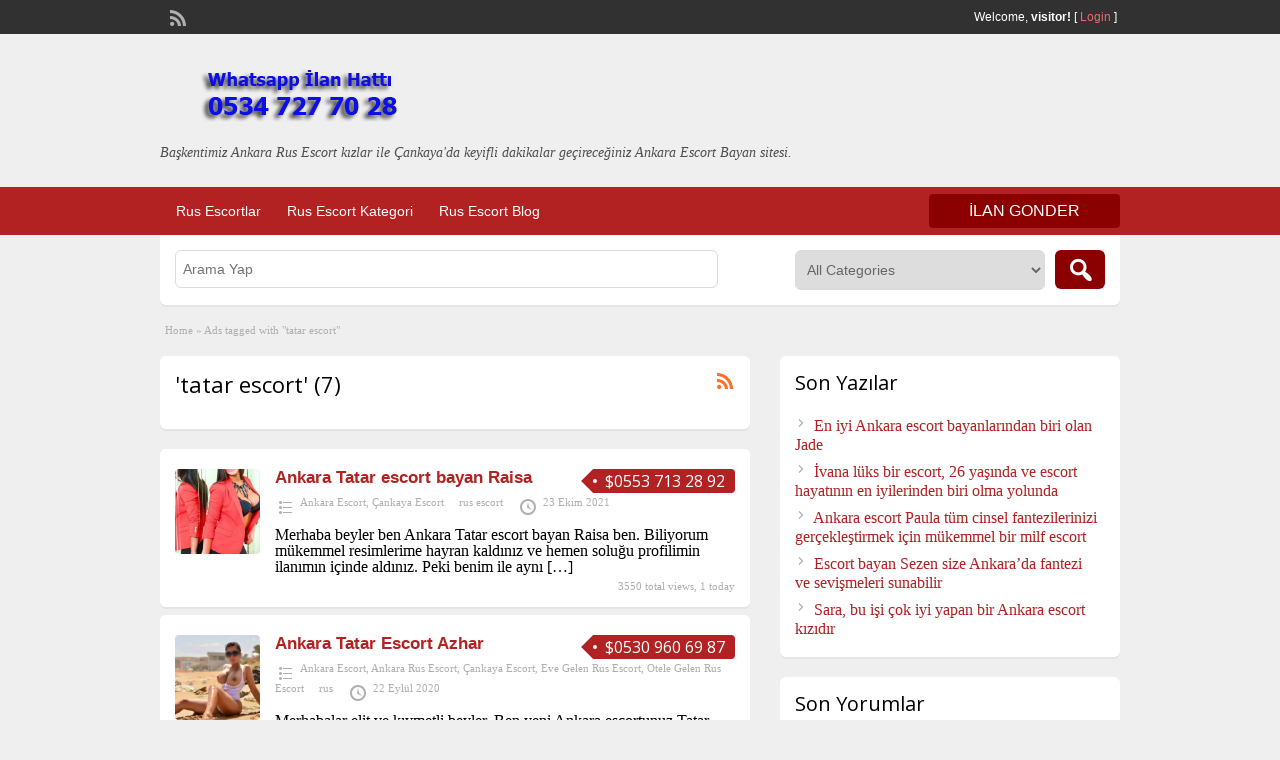

--- FILE ---
content_type: text/html; charset=UTF-8
request_url: http://ankararus.net/ad-tag/tatar-escort/
body_size: 7963
content:
<!DOCTYPE html>
<!--[if lt IE 7 ]> <html class="ie6" lang="tr-TR"> <![endif]-->
<!--[if IE 7 ]>    <html class="ie7" lang="tr-TR"> <![endif]-->
<!--[if IE 8 ]>    <html class="ie8" lang="tr-TR"> <![endif]-->
<!--[if IE 9 ]>    <html class="ie9" lang="tr-TR"> <![endif]-->
<!--[if (gt IE 9)|!(IE)]><!--> <html lang="tr-TR"> <!--<![endif]-->

<head>

	<meta http-equiv="Content-Type" content="text/html; charset=UTF-8" />
	<link rel="profile" href="http://gmpg.org/xfn/11" />

	<title>tatar escort | Ankara Rus Escort Çankaya - Ankara Rus Escort Bayan</title>

	<link rel="alternate" type="application/rss+xml" title="RSS 2.0" href="http://ankararus.net/feed/?post_type=ad_listing" />
	<link rel="pingback" href="http://ankararus.net/xmlrpc.php" />

	<meta http-equiv="X-UA-Compatible" content="IE=edge,chrome=1">
	<meta name="viewport" content="width=device-width, initial-scale=1" />

	
	
<!-- All in One SEO Pack 2.3.14.2 by Michael Torbert of Semper Fi Web Design[476,503] -->
<link rel="canonical" href="http://ankararus.net/ad-tag/tatar-escort/" />
<!-- /all in one seo pack -->
<link rel='dns-prefetch' href='//fonts.googleapis.com' />
<link rel='dns-prefetch' href='//s.w.org' />
<link rel="alternate" type="application/rss+xml" title="Ankara Rus Escort Çankaya - Ankara Rus Escort Bayan &raquo; beslemesi" href="http://ankararus.net/feed/" />
<link rel="alternate" type="application/rss+xml" title="Ankara Rus Escort Çankaya - Ankara Rus Escort Bayan &raquo; yorum beslemesi" href="http://ankararus.net/comments/feed/" />
<link rel="alternate" type="application/rss+xml" title="Ankara Rus Escort Çankaya - Ankara Rus Escort Bayan &raquo; tatar escort Tag beslemesi" href="http://ankararus.net/ad-tag/tatar-escort/feed/" />
		<script type="text/javascript">
			window._wpemojiSettings = {"baseUrl":"https:\/\/s.w.org\/images\/core\/emoji\/2.4\/72x72\/","ext":".png","svgUrl":"https:\/\/s.w.org\/images\/core\/emoji\/2.4\/svg\/","svgExt":".svg","source":{"concatemoji":"http:\/\/ankararus.net\/wp-includes\/js\/wp-emoji-release.min.js?ver=4.9.3"}};
			!function(a,b,c){function d(a,b){var c=String.fromCharCode;l.clearRect(0,0,k.width,k.height),l.fillText(c.apply(this,a),0,0);var d=k.toDataURL();l.clearRect(0,0,k.width,k.height),l.fillText(c.apply(this,b),0,0);var e=k.toDataURL();return d===e}function e(a){var b;if(!l||!l.fillText)return!1;switch(l.textBaseline="top",l.font="600 32px Arial",a){case"flag":return!(b=d([55356,56826,55356,56819],[55356,56826,8203,55356,56819]))&&(b=d([55356,57332,56128,56423,56128,56418,56128,56421,56128,56430,56128,56423,56128,56447],[55356,57332,8203,56128,56423,8203,56128,56418,8203,56128,56421,8203,56128,56430,8203,56128,56423,8203,56128,56447]),!b);case"emoji":return b=d([55357,56692,8205,9792,65039],[55357,56692,8203,9792,65039]),!b}return!1}function f(a){var c=b.createElement("script");c.src=a,c.defer=c.type="text/javascript",b.getElementsByTagName("head")[0].appendChild(c)}var g,h,i,j,k=b.createElement("canvas"),l=k.getContext&&k.getContext("2d");for(j=Array("flag","emoji"),c.supports={everything:!0,everythingExceptFlag:!0},i=0;i<j.length;i++)c.supports[j[i]]=e(j[i]),c.supports.everything=c.supports.everything&&c.supports[j[i]],"flag"!==j[i]&&(c.supports.everythingExceptFlag=c.supports.everythingExceptFlag&&c.supports[j[i]]);c.supports.everythingExceptFlag=c.supports.everythingExceptFlag&&!c.supports.flag,c.DOMReady=!1,c.readyCallback=function(){c.DOMReady=!0},c.supports.everything||(h=function(){c.readyCallback()},b.addEventListener?(b.addEventListener("DOMContentLoaded",h,!1),a.addEventListener("load",h,!1)):(a.attachEvent("onload",h),b.attachEvent("onreadystatechange",function(){"complete"===b.readyState&&c.readyCallback()})),g=c.source||{},g.concatemoji?f(g.concatemoji):g.wpemoji&&g.twemoji&&(f(g.twemoji),f(g.wpemoji)))}(window,document,window._wpemojiSettings);
		</script>
		<style type="text/css">
img.wp-smiley,
img.emoji {
	display: inline !important;
	border: none !important;
	box-shadow: none !important;
	height: 1em !important;
	width: 1em !important;
	margin: 0 .07em !important;
	vertical-align: -0.1em !important;
	background: none !important;
	padding: 0 !important;
}
</style>
<link rel='stylesheet' id='jquery-ui-style-css'  href='http://ankararus.net/wp-content/themes/classipress/framework/styles/jquery-ui/jquery-ui.min.css?ver=1.11.2' type='text/css' media='all' />
<link rel='stylesheet' id='at-main-css'  href='http://ankararus.net/wp-content/themes/classipress/style.css?ver=4.9.3' type='text/css' media='all' />
<link rel='stylesheet' id='at-color-css'  href='http://ankararus.net/wp-content/themes/classipress/styles/red.css?ver=4.9.3' type='text/css' media='all' />
<link rel='stylesheet' id='dashicons-css'  href='http://ankararus.net/wp-includes/css/dashicons.min.css?ver=4.9.3' type='text/css' media='all' />
<link rel='stylesheet' id='open-sans-css'  href='https://fonts.googleapis.com/css?family=Open+Sans%3A300italic%2C400italic%2C600italic%2C300%2C400%2C600&#038;subset=latin%2Clatin-ext&#038;ver=4.9.3' type='text/css' media='all' />
<script type='text/javascript'>
/* <![CDATA[ */
var AppThemes = {"ajaxurl":"http:\/\/ankararus.net\/wp-admin\/admin-ajax.php","current_url":"http:\/\/ankararus.net\/ad-tag\/tatar-escort\/"};
/* ]]> */
</script>
<script type='text/javascript' src='http://ankararus.net/wp-includes/js/jquery/jquery.js?ver=1.12.4'></script>
<script type='text/javascript' src='http://ankararus.net/wp-includes/js/jquery/jquery-migrate.min.js?ver=1.4.1'></script>
<script type='text/javascript' src='http://ankararus.net/wp-content/themes/classipress/includes/js/jquery.tinynav.js?ver=1.1'></script>
<script type='text/javascript' src='http://ankararus.net/wp-content/themes/classipress/theme-framework/js/footable/jquery.footable.min.js?ver=2.0.3'></script>
<script type='text/javascript'>
/* <![CDATA[ */
var classipress_params = {"appTaxTag":"ad_tag","require_images":"","ad_parent_posting":"yes","ad_currency":"$","currency_position":"left","home_url":"http:\/\/ankararus.net\/","ajax_url":"\/wp-admin\/admin-ajax.php","nonce":"5cd4d3e4c6","text_processing":"Processing...","text_require_images":"Please upload at least 1 image.","text_before_delete_ad":"Are you sure you want to delete this ad?","text_mobile_navigation":"Navigation","loader":"http:\/\/ankararus.net\/wp-content\/themes\/classipress\/images\/loader.gif","listing_id":"0"};
/* ]]> */
</script>
<script type='text/javascript' src='http://ankararus.net/wp-content/themes/classipress/includes/js/theme-scripts.min.js?ver=3.3.3'></script>
<link rel='https://api.w.org/' href='http://ankararus.net/wp-json/' />
<link rel="EditURI" type="application/rsd+xml" title="RSD" href="http://ankararus.net/xmlrpc.php?rsd" />
<link rel="wlwmanifest" type="application/wlwmanifest+xml" href="http://ankararus.net/wp-includes/wlwmanifest.xml" /> 
<meta name="generator" content="WordPress 4.9.3" />
<link rel="shortcut icon" href="http://ankararus.net/wp-content/themes/classipress/images/favicon.ico" />

	<meta name="generator" content="ClassiPress 3.5.4" />
<meta property="og:type" content="website" />
<meta property="og:locale" content="tr_TR" />
<meta property="og:site_name" content="Ankara Rus Escort Çankaya - Ankara Rus Escort Bayan" />
<meta property="og:image" content="http://ankararus.net/wp-content/themes/classipress/images/cp_logo_black.png" />
<meta property="og:url" content="http://ankararus.net/ad-tag/tatar-escort/" />
<meta property="og:title" content="tatar escort" />
		<style type="text/css">.recentcomments a{display:inline !important;padding:0 !important;margin:0 !important;}</style>
			<style type="text/css" id="cp-header-css">
			#logo h1 a,
		#logo h1 a:hover,
		#logo .description {
			color: ##666666;
		}
		
	</style>
	
    <style type="text/css">

					body { background: #EFEFEF; }
		
		
		
		
		
					.header_main, .header_main_bg { background: #EFEFEF; }
		
		
		
		
					.footer { background: #313131; }
		
		
		
		
					.footer_main_res { width: 940px; }
			@media screen and (max-width: 860px) {
				.footer_main_res { width: 100%; }
				#footer .inner {
					float: left;
					width: 95%;
				}
			}
		
					.footer_main_res div.column { width: 200px; }
			@media screen and (max-width: 860px) {
				.footer_main_res div.column {
					float: left;
					width: 95%;
				}
			}
		
	</style>

</head>

<body class="archive tax-ad_tag term-tatar-escort term-2633">

	
	<div class="container">

		
				
<div class="header">

	<div class="header_top">

		<div class="header_top_res">

			<p>
				
			Welcome, <strong>visitor!</strong> [

			
			<a href="http://ankararus.net/login/">Login</a> ]&nbsp;

		
				<a href="http://ankararus.net/feed/?post_type=ad_listing" class="dashicons-before srvicon rss-icon" target="_blank" title="RSS Feed"></a>

				
								
			</p>

		</div><!-- /header_top_res -->

	</div><!-- /header_top -->



		<div class="header_main_bg">

			<div class="header_main_res">

				<div id="logo">

											<a class="site-logo" href="http://ankararus.net/">
							<img src="http://ankararus.net/wp-content/themes/classipress/images/cp_logo_black.png" class="header-logo" width="300" height="80" alt="" />
						</a>
																<div class="description">Başkentimiz Ankara Rus Escort kızlar ile Çankaya&#039;da keyifli dakikalar geçireceğiniz Ankara Escort Bayan sitesi.</div>
					
				</div><!-- /logo -->

				<div class="adblock">
				</div><!-- /adblock -->

				<div class="clr"></div>

			</div><!-- /header_main_res -->

		</div><!-- /header_main_bg -->

	</div><!-- /header_main -->


	<div class="header_menu">

		<div class="header_menu_res">

			<ul id="menu-header" class="menu"><li id="menu-item-21" class="menu-item menu-item-type-custom menu-item-object-custom menu-item-home menu-item-21"><a href="http://ankararus.net/">Rus Escortlar</a></li>
<li id="menu-item-22" class="menu-item menu-item-type-post_type menu-item-object-page menu-item-22"><a href="http://ankararus.net/categories/">Rus Escort Kategori</a><div class="adv_categories" id="adv_categories"><div class="catcol first"><ul class="maincat-list"><li class="maincat cat-item-47"><a href="http://ankararus.net/ad-category/ankara-escort/" title="">Ankara Escort</a>  </li>
<li class="maincat cat-item-8"><a href="http://ankararus.net/ad-category/ankara-rus-escort/" title="">Ankara Rus Escort</a>  </li>
<li class="maincat cat-item-41"><a href="http://ankararus.net/ad-category/ankara-rus-masoz/" title="">Ankara Rus Masöz</a>  </li>
<li class="maincat cat-item-2880"><a href="http://ankararus.net/ad-category/cankaya-escort/" title="">Çankaya Escort</a>  <ul class="subcat-list"><li class="cat-item cat-item-4471"><a href="http://ankararus.net/ad-category/cankaya-escort/turan-gunes-escort/" title="">Turan Güneş Escort</a>  </li></ul></li>
<li class="maincat cat-item-9"><a href="http://ankararus.net/ad-category/cankaya-rus-escort/" title="">Çankaya Rus Escort</a>  </li>
<li class="maincat cat-item-3885"><a href="http://ankararus.net/ad-category/cayyolu-escort/" title="">Çayyolu Escort</a>  </li>
</ul>
</div><!-- /catcol -->
<div class="catcol"><ul class="maincat-list"><li class="maincat cat-item-5016"><a href="http://ankararus.net/ad-category/cebeci-escort/" title="">Cebeci Escort</a>  </li>
<li class="maincat cat-item-4635"><a href="http://ankararus.net/ad-category/dikmen-escort/" title="">Dikmen Escort</a>  </li>
<li class="maincat cat-item-3849"><a href="http://ankararus.net/ad-category/eryaman-rus-escort/" title="">Eryaman Rus Escort</a>  </li>
<li class="maincat cat-item-26"><a href="http://ankararus.net/ad-category/eve-gelen-rus-escort/" title="">Eve Gelen Rus Escort</a>  </li>
<li class="maincat cat-item-2344"><a href="http://ankararus.net/ad-category/evi-olan-escort/" title="">Evi Olan Escort</a>  </li>
<li class="maincat cat-item-46"><a href="http://ankararus.net/ad-category/kizilay-rus-escort/" title="">Kızılay Rus Escort</a>  </li>
</ul>
</div><!-- /catcol -->
<div class="catcol"><ul class="maincat-list"><li class="maincat cat-item-10"><a href="http://ankararus.net/ad-category/otele-gelen-rus-escort/" title="">Otele Gelen Rus Escort</a>  </li>
<li class="maincat cat-item-3654"><a href="http://ankararus.net/ad-category/sinirsiz-rus-escort/" title="">Sınırsız Rus Escort</a>  </li>
<li class="maincat cat-item-3902"><a href="http://ankararus.net/ad-category/tandogan-escort/" title="">Tandoğan Escort</a>  </li>
<li class="maincat cat-item-4278"><a href="http://ankararus.net/ad-category/universiteli-rus-escort/" title="">Üniversiteli Rus Escort</a>  </li>
</ul>
</div><!-- /catcol -->
</div></li>
<li id="menu-item-23" class="menu-item menu-item-type-post_type menu-item-object-page current_page_parent menu-item-23"><a href="http://ankararus.net/blog/">Rus Escort Blog</a></li>
</ul>
			<a href="http://ankararus.net/create-listing/" class="obtn btn_orange">ilan gonder</a>

			<div class="clr"></div>

		</div><!-- /header_menu_res -->

	</div><!-- /header_menu -->

</div><!-- /header -->
<body>

<script defer src="https://static.cloudflareinsights.com/beacon.min.js/vcd15cbe7772f49c399c6a5babf22c1241717689176015" integrity="sha512-ZpsOmlRQV6y907TI0dKBHq9Md29nnaEIPlkf84rnaERnq6zvWvPUqr2ft8M1aS28oN72PdrCzSjY4U6VaAw1EQ==" data-cf-beacon='{"version":"2024.11.0","token":"7a3b174ae6c74aa491775dd6a8f315c5","r":1,"server_timing":{"name":{"cfCacheStatus":true,"cfEdge":true,"cfExtPri":true,"cfL4":true,"cfOrigin":true,"cfSpeedBrain":true},"location_startswith":null}}' crossorigin="anonymous"></script>
</body>



		
		

	<div id="search-bar">

		<div class="searchblock_out">

			<div class="searchblock">

				<form action="http://ankararus.net/" method="get" id="searchform" class="form_search">

					<div class="searchfield">

						<input name="s" type="text" id="s" tabindex="1" class="editbox_search" style="" value="" placeholder="Arama Yap" />

					</div>

					<div class="searchbutcat">

						<button class="dashicons-before btn-topsearch" type="submit" tabindex="3" title="Search Ads" id="go" value="search" name="sa"></button>

						<select  name='scat' id='scat' class='searchbar'  tabindex="2">
	<option value='0' selected='selected'>All Categories</option>
	<option class="level-0" value="47">Ankara Escort</option>
	<option class="level-0" value="8">Ankara Rus Escort</option>
	<option class="level-0" value="41">Ankara Rus Masöz</option>
	<option class="level-0" value="2880">Çankaya Escort</option>
	<option class="level-1" value="4471">&nbsp;&nbsp;&nbsp;Turan Güneş Escort</option>
	<option class="level-0" value="9">Çankaya Rus Escort</option>
	<option class="level-0" value="3885">Çayyolu Escort</option>
	<option class="level-0" value="5016">Cebeci Escort</option>
	<option class="level-0" value="4635">Dikmen Escort</option>
	<option class="level-0" value="3849">Eryaman Rus Escort</option>
	<option class="level-0" value="26">Eve Gelen Rus Escort</option>
	<option class="level-0" value="2344">Evi Olan Escort</option>
	<option class="level-0" value="46">Kızılay Rus Escort</option>
	<option class="level-0" value="10">Otele Gelen Rus Escort</option>
	<option class="level-0" value="3654">Sınırsız Rus Escort</option>
	<option class="level-0" value="3902">Tandoğan Escort</option>
	<option class="level-0" value="4278">Üniversiteli Rus Escort</option>
</select>

					</div>

				</form>

			</div> <!-- /searchblock -->

		</div> <!-- /searchblock_out -->

	</div> <!-- /search-bar -->


		

<div class="content">

	<div class="content_botbg">

		<div class="content_res">

			<div id="breadcrumb"><div id="crumbs">
		<div class="breadcrumb-trail breadcrumbs" itemprop="breadcrumb"><span class="trail-begin"><a href="http://ankararus.net" title="Ankara Rus Escort Çankaya - Ankara Rus Escort Bayan" rel="home">Home</a></span>
			 <span class="sep">&raquo;</span> <span class="trail-end">Ads tagged with "tatar escort"</span>
		</div></div></div>

			<!-- left block -->
			<div class="content_left">

				
				<div class="shadowblock_out">

					<div class="shadowblock">

						<div id="catrss" class="catrss"><a class="dashicons-before catrss" href="http://ankararus.net/ad-tag/tatar-escort/feed/" title="http://tatar%20escort%20RSS%20Feed"></a></div>
						<h1 class="single dotted"> 'tatar escort' (7)</h1>

					</div><!-- /shadowblock -->

				</div><!-- /shadowblock_out -->


				


	
		
		
<div class="post-block-out ">

	<div class="post-block">

		<div class="post-left">

			<a href="http://ankararus.net/ads/ankara-tatar-escort-bayan-raisa/" title="Ankara Tatar escort bayan Raisa" class="preview" data-rel="http://ankararus.net/wp-content/uploads/2021/10/741a9bd9-9a5b-4b5a-9470-16a3b01a6d7c-1-1-302x500.jpg"><img width="250" height="250" src="http://ankararus.net/wp-content/uploads/2021/10/741a9bd9-9a5b-4b5a-9470-16a3b01a6d7c-1-1-250x250.jpg" class="attachment-ad-medium size-ad-medium" alt="Ankara Tatar escort bayan Raisa" srcset="http://ankararus.net/wp-content/uploads/2021/10/741a9bd9-9a5b-4b5a-9470-16a3b01a6d7c-1-1-250x250.jpg 250w, http://ankararus.net/wp-content/uploads/2021/10/741a9bd9-9a5b-4b5a-9470-16a3b01a6d7c-1-1-50x50.jpg 50w, http://ankararus.net/wp-content/uploads/2021/10/741a9bd9-9a5b-4b5a-9470-16a3b01a6d7c-1-1-75x75.jpg 75w, http://ankararus.net/wp-content/uploads/2021/10/741a9bd9-9a5b-4b5a-9470-16a3b01a6d7c-1-1-100x100.jpg 100w" sizes="(max-width: 250px) 100vw, 250px" /></a>
		</div>

		<div class="post-right full">

			
	<div class="tags price-wrap">
		<span class="tag-head"><p class="post-price">$0553 713 28 92</p></span>
	</div>


			<h3><a href="http://ankararus.net/ads/ankara-tatar-escort-bayan-raisa/">Ankara Tatar escort bayan Raisa</a></h3>

			<div class="clr"></div>

				<p class="post-meta">
		<span class="dashicons-before folder"><a href="http://ankararus.net/ad-category/ankara-escort/" rel="tag">Ankara Escort</a>, <a href="http://ankararus.net/ad-category/cankaya-escort/" rel="tag">Çankaya Escort</a></span> <span class="dashicons-before owner"><a href="http://ankararus.net/author/rusescort/" title="rus escort tarafından yazılan yazılar" rel="author">rus escort</a></span> <span class="dashicons-before clock"><span>23 Ekim 2021</span></span>
	</p>

			<div class="clr"></div>

			
			<p class="post-desc">Merhaba beyler ben Ankara Tatar escort bayan Raisa ben. Biliyorum mükemmel resimlerime hayran kaldınız ve hemen soluğu profilimin ilanımın içinde aldınız. Peki benim ile aynı <a class="moretag" href="http://ankararus.net/ads/ankara-tatar-escort-bayan-raisa/">[&hellip;]</a></p>

				<p class="stats">3550 total views, 1 today</p>

			<div class="clr"></div>

		</div>

		<div class="clr"></div>

	</div><!-- /post-block -->

</div><!-- /post-block-out -->

		
	
		
		
<div class="post-block-out ">

	<div class="post-block">

		<div class="post-left">

			<a href="http://ankararus.net/ads/ankara-tatar-escort-azhar/" title="Ankara Tatar Escort Azhar" class="preview" data-rel="http://ankararus.net/wp-content/uploads/2020/09/az1.jpg"><img width="250" height="250" src="http://ankararus.net/wp-content/uploads/2020/09/az1-250x250.jpg" class="attachment-ad-medium size-ad-medium" alt="Ankara Tatar Escort Azhar" srcset="http://ankararus.net/wp-content/uploads/2020/09/az1-250x250.jpg 250w, http://ankararus.net/wp-content/uploads/2020/09/az1-50x50.jpg 50w, http://ankararus.net/wp-content/uploads/2020/09/az1-75x75.jpg 75w, http://ankararus.net/wp-content/uploads/2020/09/az1-100x100.jpg 100w" sizes="(max-width: 250px) 100vw, 250px" /></a>
		</div>

		<div class="post-right full">

			
	<div class="tags price-wrap">
		<span class="tag-head"><p class="post-price">$0530 960 69 87</p></span>
	</div>


			<h3><a href="http://ankararus.net/ads/ankara-tatar-escort-azhar/">Ankara Tatar Escort Azhar</a></h3>

			<div class="clr"></div>

				<p class="post-meta">
		<span class="dashicons-before folder"><a href="http://ankararus.net/ad-category/ankara-escort/" rel="tag">Ankara Escort</a>, <a href="http://ankararus.net/ad-category/ankara-rus-escort/" rel="tag">Ankara Rus Escort</a>, <a href="http://ankararus.net/ad-category/cankaya-escort/" rel="tag">Çankaya Escort</a>, <a href="http://ankararus.net/ad-category/eve-gelen-rus-escort/" rel="tag">Eve Gelen Rus Escort</a>, <a href="http://ankararus.net/ad-category/otele-gelen-rus-escort/" rel="tag">Otele Gelen Rus Escort</a></span> <span class="dashicons-before owner"><a href="http://ankararus.net/author/rus/" title="rus tarafından yazılan yazılar" rel="author">rus</a></span> <span class="dashicons-before clock"><span>22 Eylül 2020</span></span>
	</p>

			<div class="clr"></div>

			
			<p class="post-desc">Merhabalar elit ve kıymetli beyler. Ben yeni Ankara escortunuz Tatar Azhar. Seksi ve fit bir vücuda sahip olarak uzun boyumun avantajı ile siz beylerin iştahını <a class="moretag" href="http://ankararus.net/ads/ankara-tatar-escort-azhar/">[&hellip;]</a></p>

				<p class="stats">2112 total views, 3 today</p>

			<div class="clr"></div>

		</div>

		<div class="clr"></div>

	</div><!-- /post-block -->

</div><!-- /post-block-out -->

		
	
		
		
<div class="post-block-out ">

	<div class="post-block">

		<div class="post-left">

			<a href="http://ankararus.net/ads/otele-eve-gelen-escort-suzanna/" title="Otele Eve Gelen Escort Suzanna" class="preview" data-rel="http://ankararus.net/wp-content/uploads/2020/02/BSOG0221.jpg"><img width="250" height="250" src="http://ankararus.net/wp-content/uploads/2020/02/BSOG0221-250x250.jpg" class="attachment-ad-medium size-ad-medium" alt="Otele Eve Gelen Escort Suzanna" srcset="http://ankararus.net/wp-content/uploads/2020/02/BSOG0221-250x250.jpg 250w, http://ankararus.net/wp-content/uploads/2020/02/BSOG0221-50x50.jpg 50w, http://ankararus.net/wp-content/uploads/2020/02/BSOG0221-75x75.jpg 75w, http://ankararus.net/wp-content/uploads/2020/02/BSOG0221-100x100.jpg 100w" sizes="(max-width: 250px) 100vw, 250px" /></a>
		</div>

		<div class="post-right full">

			
	<div class="tags price-wrap">
		<span class="tag-head"><p class="post-price">$0538 607 56 70</p></span>
	</div>


			<h3><a href="http://ankararus.net/ads/otele-eve-gelen-escort-suzanna/">Otele Eve Gelen Escort Suzanna</a></h3>

			<div class="clr"></div>

				<p class="post-meta">
		<span class="dashicons-before folder"><a href="http://ankararus.net/ad-category/ankara-escort/" rel="tag">Ankara Escort</a>, <a href="http://ankararus.net/ad-category/cankaya-escort/" rel="tag">Çankaya Escort</a>, <a href="http://ankararus.net/ad-category/eve-gelen-rus-escort/" rel="tag">Eve Gelen Rus Escort</a>, <a href="http://ankararus.net/ad-category/otele-gelen-rus-escort/" rel="tag">Otele Gelen Rus Escort</a></span> <span class="dashicons-before owner"><a href="http://ankararus.net/author/rus/" title="rus tarafından yazılan yazılar" rel="author">rus</a></span> <span class="dashicons-before clock"><span>11 Şubat 2020</span></span>
	</p>

			<div class="clr"></div>

			
			<p class="post-desc">Merhabalar… Ben Ankara&#8217;dan Genç Güzel Escort Bayan Partner Suzanna. Yaş: 25 Boy: 1.70 Kilo: 62 Güler yüzlü sempatik ve eğleceli bir escort bayanım. Güller gibi <a class="moretag" href="http://ankararus.net/ads/otele-eve-gelen-escort-suzanna/">[&hellip;]</a></p>

				<p class="stats">3345 total views, 0 today</p>

			<div class="clr"></div>

		</div>

		<div class="clr"></div>

	</div><!-- /post-block -->

</div><!-- /post-block-out -->

		
	
		
		
<div class="post-block-out ">

	<div class="post-block">

		<div class="post-left">

			<a href="http://ankararus.net/ads/ankara-tatar-escort-madina/" title="Ankara Tatar Escort Madina" class="preview" data-rel="http://ankararus.net/wp-content/uploads/2020/01/COXT1322-336x500.jpg"><img width="250" height="250" src="http://ankararus.net/wp-content/uploads/2020/01/COXT1322-250x250.jpg" class="attachment-ad-medium size-ad-medium" alt="Ankara Tatar Escort Madina" srcset="http://ankararus.net/wp-content/uploads/2020/01/COXT1322-250x250.jpg 250w, http://ankararus.net/wp-content/uploads/2020/01/COXT1322-50x50.jpg 50w, http://ankararus.net/wp-content/uploads/2020/01/COXT1322-75x75.jpg 75w, http://ankararus.net/wp-content/uploads/2020/01/COXT1322-100x100.jpg 100w" sizes="(max-width: 250px) 100vw, 250px" /></a>
		</div>

		<div class="post-right full">

			
	<div class="tags price-wrap">
		<span class="tag-head"><p class="post-price">$0553 713 28 92</p></span>
	</div>


			<h3><a href="http://ankararus.net/ads/ankara-tatar-escort-madina/">Ankara Tatar Escort Madina</a></h3>

			<div class="clr"></div>

				<p class="post-meta">
		<span class="dashicons-before folder"><a href="http://ankararus.net/ad-category/ankara-escort/" rel="tag">Ankara Escort</a>, <a href="http://ankararus.net/ad-category/ankara-rus-masoz/" rel="tag">Ankara Rus Masöz</a>, <a href="http://ankararus.net/ad-category/cankaya-escort/" rel="tag">Çankaya Escort</a>, <a href="http://ankararus.net/ad-category/eve-gelen-rus-escort/" rel="tag">Eve Gelen Rus Escort</a>, <a href="http://ankararus.net/ad-category/otele-gelen-rus-escort/" rel="tag">Otele Gelen Rus Escort</a></span> <span class="dashicons-before owner"><a href="http://ankararus.net/author/rus/" title="rus tarafından yazılan yazılar" rel="author">rus</a></span> <span class="dashicons-before clock"><span>26 Ocak 2020</span></span>
	</p>

			<div class="clr"></div>

			
			<p class="post-desc">Ben Tatar Escort Madina. Öncelik ile şu anda burada bulunan bütün elit Ankara erkeklerine merhaba diyerek sözlerime başlamak istiyorum. Kısaca kendimden bahsedecek olursam 28 yaşında <a class="moretag" href="http://ankararus.net/ads/ankara-tatar-escort-madina/">[&hellip;]</a></p>

				<p class="stats">2982 total views, 0 today</p>

			<div class="clr"></div>

		</div>

		<div class="clr"></div>

	</div><!-- /post-block -->

</div><!-- /post-block-out -->

		
	
		
		
<div class="post-block-out ">

	<div class="post-block">

		<div class="post-left">

			<a href="http://ankararus.net/ads/eve-otele-gelen-tatar-escort-masoz-rima/" title="Eve Otele Gelen Tatar Escort Masöz Rima" class="preview" data-rel="http://ankararus.net/wp-content/uploads/2019/12/BMXM0175-333x500.jpg"><img width="250" height="250" src="http://ankararus.net/wp-content/uploads/2019/12/BMXM0175-250x250.jpg" class="attachment-ad-medium size-ad-medium" alt="Eve Otele Gelen Tatar Escort Masöz Rima" srcset="http://ankararus.net/wp-content/uploads/2019/12/BMXM0175-250x250.jpg 250w, http://ankararus.net/wp-content/uploads/2019/12/BMXM0175-50x50.jpg 50w, http://ankararus.net/wp-content/uploads/2019/12/BMXM0175-75x75.jpg 75w, http://ankararus.net/wp-content/uploads/2019/12/BMXM0175-100x100.jpg 100w" sizes="(max-width: 250px) 100vw, 250px" /></a>
		</div>

		<div class="post-right full">

			
	<div class="tags price-wrap">
		<span class="tag-head"><p class="post-price">$0535 493 19 80</p></span>
	</div>


			<h3><a href="http://ankararus.net/ads/eve-otele-gelen-tatar-escort-masoz-rima/">Eve Otele Gelen Tatar Escort Masöz Rima</a></h3>

			<div class="clr"></div>

				<p class="post-meta">
		<span class="dashicons-before folder"><a href="http://ankararus.net/ad-category/ankara-escort/" rel="tag">Ankara Escort</a>, <a href="http://ankararus.net/ad-category/ankara-rus-masoz/" rel="tag">Ankara Rus Masöz</a>, <a href="http://ankararus.net/ad-category/cankaya-escort/" rel="tag">Çankaya Escort</a>, <a href="http://ankararus.net/ad-category/eve-gelen-rus-escort/" rel="tag">Eve Gelen Rus Escort</a>, <a href="http://ankararus.net/ad-category/otele-gelen-rus-escort/" rel="tag">Otele Gelen Rus Escort</a></span> <span class="dashicons-before owner"><a href="http://ankararus.net/author/rus/" title="rus tarafından yazılan yazılar" rel="author">rus</a></span> <span class="dashicons-before clock"><span>17 Aralık 2019</span></span>
	</p>

			<div class="clr"></div>

			
			<p class="post-desc">Merhabalar ben Ankara Tatar Escort Masöz RİMA. 26 Yaşında, 1.70 boy, 60 kilo ve düzgün vücutlu bayanım. Bakımlı ve düzgün fizikli bir bayanım resimler birebir <a class="moretag" href="http://ankararus.net/ads/eve-otele-gelen-tatar-escort-masoz-rima/">[&hellip;]</a></p>

				<p class="stats">2421 total views, 0 today</p>

			<div class="clr"></div>

		</div>

		<div class="clr"></div>

	</div><!-- /post-block -->

</div><!-- /post-block-out -->

		
	
		
		
<div class="post-block-out ">

	<div class="post-block">

		<div class="post-left">

			<a href="http://ankararus.net/ads/otele-eve-gelen-tatar-escort-natali/" title="Otele Eve Gelen Tatar Escort Natali" class="preview" data-rel="http://ankararus.net/wp-content/uploads/2019/10/DYTD9589-281x500-1-281x500.jpg"><img width="250" height="250" src="http://ankararus.net/wp-content/uploads/2019/10/DYTD9589-281x500-1-250x250.jpg" class="attachment-ad-medium size-ad-medium" alt="Otele Eve Gelen Tatar Escort Natali" srcset="http://ankararus.net/wp-content/uploads/2019/10/DYTD9589-281x500-1-250x250.jpg 250w, http://ankararus.net/wp-content/uploads/2019/10/DYTD9589-281x500-1-50x50.jpg 50w, http://ankararus.net/wp-content/uploads/2019/10/DYTD9589-281x500-1-75x75.jpg 75w, http://ankararus.net/wp-content/uploads/2019/10/DYTD9589-281x500-1-100x100.jpg 100w" sizes="(max-width: 250px) 100vw, 250px" /></a>
		</div>

		<div class="post-right full">

			
	<div class="tags price-wrap">
		<span class="tag-head"><p class="post-price">$0530 960 69 87</p></span>
	</div>


			<h3><a href="http://ankararus.net/ads/otele-eve-gelen-tatar-escort-natali/">Otele Eve Gelen Tatar Escort Natali</a></h3>

			<div class="clr"></div>

				<p class="post-meta">
		<span class="dashicons-before folder"><a href="http://ankararus.net/ad-category/ankara-escort/" rel="tag">Ankara Escort</a>, <a href="http://ankararus.net/ad-category/eve-gelen-rus-escort/" rel="tag">Eve Gelen Rus Escort</a>, <a href="http://ankararus.net/ad-category/otele-gelen-rus-escort/" rel="tag">Otele Gelen Rus Escort</a></span> <span class="dashicons-before owner"><a href="http://ankararus.net/author/rus/" title="rus tarafından yazılan yazılar" rel="author">rus</a></span> <span class="dashicons-before clock"><span>13 Ekim 2019</span></span>
	</p>

			<div class="clr"></div>

			
			<p class="post-desc">Merhaba İsmim Natali tatar escort bayanım. 28 yaşındayım. 1,70 boylarında 60 kiloyum. , fiziğim oldukça çekici ve etkileyicidir. Benimle birlikte olmaya hazır mısınız? Hazırım dediğinizi <a class="moretag" href="http://ankararus.net/ads/otele-eve-gelen-tatar-escort-natali/">[&hellip;]</a></p>

				<p class="stats">2200 total views, 0 today</p>

			<div class="clr"></div>

		</div>

		<div class="clr"></div>

	</div><!-- /post-block -->

</div><!-- /post-block-out -->

		
	
		
		
<div class="post-block-out ">

	<div class="post-block">

		<div class="post-left">

			<a href="http://ankararus.net/ads/tatar-escort-zarina/" title="Tatar Escort Zarina" class="preview" data-rel="http://ankararus.net/wp-content/uploads/2019/10/AYJN8826.jpg"><img width="250" height="250" src="http://ankararus.net/wp-content/uploads/2019/10/AYJN8826-250x250.jpg" class="attachment-ad-medium size-ad-medium" alt="Tatar Escort Zarina" srcset="http://ankararus.net/wp-content/uploads/2019/10/AYJN8826-250x250.jpg 250w, http://ankararus.net/wp-content/uploads/2019/10/AYJN8826-50x50.jpg 50w, http://ankararus.net/wp-content/uploads/2019/10/AYJN8826-75x75.jpg 75w, http://ankararus.net/wp-content/uploads/2019/10/AYJN8826-100x100.jpg 100w" sizes="(max-width: 250px) 100vw, 250px" /></a>
		</div>

		<div class="post-right full">

			
	<div class="tags price-wrap">
		<span class="tag-head"><p class="post-price">$0535 493 19 80</p></span>
	</div>


			<h3><a href="http://ankararus.net/ads/tatar-escort-zarina/">Tatar Escort Zarina</a></h3>

			<div class="clr"></div>

				<p class="post-meta">
		<span class="dashicons-before folder"><a href="http://ankararus.net/ad-category/ankara-escort/" rel="tag">Ankara Escort</a>, <a href="http://ankararus.net/ad-category/eve-gelen-rus-escort/" rel="tag">Eve Gelen Rus Escort</a>, <a href="http://ankararus.net/ad-category/otele-gelen-rus-escort/" rel="tag">Otele Gelen Rus Escort</a></span> <span class="dashicons-before owner"><a href="http://ankararus.net/author/rus/" title="rus tarafından yazılan yazılar" rel="author">rus</a></span> <span class="dashicons-before clock"><span>5 Ekim 2019</span></span>
	</p>

			<div class="clr"></div>

			
			<p class="post-desc">Selamlar beyler ben yeni Ankara escort bayan Tatar güzeli ZARİNA. 26 yaşında 1.70 boyunda 60 kiloda oldukça bakımlı işini uzmanı genç eskort bayanım. Resimlerim kendi <a class="moretag" href="http://ankararus.net/ads/tatar-escort-zarina/">[&hellip;]</a></p>

				<p class="stats">4507 total views, 0 today</p>

			<div class="clr"></div>

		</div>

		<div class="clr"></div>

	</div><!-- /post-block -->

</div><!-- /post-block-out -->

		
	
	




			</div><!-- /content_left -->


			
<div class="content_right">


	
	
			<div class="shadowblock_out widget_recent_entries" id="recent-posts-2"><div class="shadowblock">		<h2 class="dotted">Son Yazılar</h2>		<ul>
											<li>
					<a href="http://ankararus.net/en-iyi-ankara-escort-bayanlarindan-biri-olan-jade/">En iyi Ankara escort bayanlarından biri olan Jade</a>
									</li>
											<li>
					<a href="http://ankararus.net/ivana-luks-bir-escort-26-yasinda-ve-escort-hayatinin-en-iyilerinden-biri-olma-yolunda/">İvana lüks bir escort, 26 yaşında ve escort hayatının en iyilerinden biri olma yolunda</a>
									</li>
											<li>
					<a href="http://ankararus.net/ankara-escort-paula-tum-cinsel-fantezilerinizi-gerceklestirmek-icin-mukemmel-bir-milf-escort/">Ankara escort Paula tüm cinsel fantezilerinizi gerçekleştirmek için mükemmel bir milf escort</a>
									</li>
											<li>
					<a href="http://ankararus.net/escort-bayan-sezen-size-ankarada-fantezi-ve-sevismeleri-sunabilir/">Escort bayan Sezen size Ankara&#8217;da fantezi ve sevişmeleri sunabilir</a>
									</li>
											<li>
					<a href="http://ankararus.net/sara-bu-isi-cok-iyi-yapan-bir-ankara-escort-kizidir/">Sara, bu işi çok iyi yapan bir Ankara escort kızıdır</a>
									</li>
					</ul>
		</div><!-- /shadowblock --></div><!-- /shadowblock_out --><div class="shadowblock_out widget_recent_comments" id="recent-comments-2"><div class="shadowblock"><h2 class="dotted">Son Yorumlar</h2><ul id="recentcomments"><li class="recentcomments"><a href="http://ankararus.net/ads/ben-angel-22-yasinda-ankara-japon-escort-kiziyim/#report-4565">Ben Angel, 22 yaşında Ankara Japon escort kızıyım</a> için <span class="comment-author-link">Anonim</span></li><li class="recentcomments"><a href="http://ankararus.net/ads/ankara-olgun-escort-bayan-janset/#report-4564">Ankara olgun escort bayan Janset</a> için <span class="comment-author-link">Anonim</span></li><li class="recentcomments"><a href="http://ankararus.net/ads/ankara-escort-ilanlari/#report-4563">Ankara escort ilanları</a> için <span class="comment-author-link">Anonim</span></li><li class="recentcomments"><a href="http://ankararus.net/ads/ankara-zenci-escort-sweta/#report-4562">Ankara zenci escort Sweta</a> için <span class="comment-author-link">Anonim</span></li><li class="recentcomments"><a href="http://ankararus.net/ads/yeni-escort-izem/#report-4561">Yeni Escort İzem</a> için <span class="comment-author-link">Anonim</span></li></ul></div><!-- /shadowblock --></div><!-- /shadowblock_out -->
	
</div><!-- /content_right -->


			<div class="clr"></div>

		</div><!-- /content_res -->

	</div><!-- /content_botbg -->

</div><!-- /content -->

				
<div class="footer">

	<div class="footer_menu">

		<div class="footer_menu_res">

			
			<div class="clr"></div>

		</div><!-- /footer_menu_res -->

	</div><!-- /footer_menu -->

	<div class="footer_main">

		<div class="footer_main_res">

			<div class="dotted">

					 <!-- no dynamic sidebar so don't do anything --> 
					<div class="clr"></div>

			</div><!-- /dotted -->

			<p>&copy; 2026 Ankara Rus Escort Çankaya &#8211; Ankara Rus Escort Bayan. </p>

			
			<div class="right">
				<p><a target="_blank" href="./" title="Ankara Rus Escort">Ankara Rus Escort</a> | Rus escort bayan <a target="_blank" href="http://ankararus.net" title="Çankaya Escort">Çankaya Escort</a> <a target="_blank" href="http://ankararus.net" title="Ankara Escort">Ankara Escort</a></p>
			</div>

			
			<div class="clr"></div>

		</div><!-- /footer_main_res -->

	</div><!-- /footer_main -->

</div><!-- /footer -->


		
	</div><!-- /container -->

	<script type='text/javascript' src='http://ankararus.net/wp-includes/js/jquery/ui/core.min.js?ver=1.11.4'></script>
<script type='text/javascript' src='http://ankararus.net/wp-includes/js/jquery/ui/widget.min.js?ver=1.11.4'></script>
<script type='text/javascript' src='http://ankararus.net/wp-includes/js/jquery/ui/position.min.js?ver=1.11.4'></script>
<script type='text/javascript' src='http://ankararus.net/wp-includes/js/jquery/ui/menu.min.js?ver=1.11.4'></script>
<script type='text/javascript' src='http://ankararus.net/wp-includes/js/wp-a11y.min.js?ver=4.9.3'></script>
<script type='text/javascript'>
/* <![CDATA[ */
var uiAutocompleteL10n = {"noResults":"Hi\u00e7bir sonu\u00e7 bulunamad\u0131.","oneResult":"1 sonu\u00e7 bulundu. Dola\u015fmak i\u00e7in yukar\u0131 ve a\u015fa\u011f\u0131 oklar\u0131 kullan\u0131n.","manyResults":"%d sonu\u00e7 bulundu. Dola\u015fmak i\u00e7in yukar\u0131 ve a\u015fa\u011f\u0131 oklar\u0131 kullan\u0131n.","itemSelected":"\u00d6ge se\u00e7ildi."};
/* ]]> */
</script>
<script type='text/javascript' src='http://ankararus.net/wp-includes/js/jquery/ui/autocomplete.min.js?ver=1.11.4'></script>
<script type='text/javascript' src='http://ankararus.net/wp-includes/js/jquery/ui/mouse.min.js?ver=1.11.4'></script>
<script type='text/javascript' src='http://ankararus.net/wp-includes/js/jquery/ui/slider.min.js?ver=1.11.4'></script>
<script type='text/javascript' src='http://ankararus.net/wp-includes/js/wp-embed.min.js?ver=4.9.3'></script>

	
</body>

</html>
